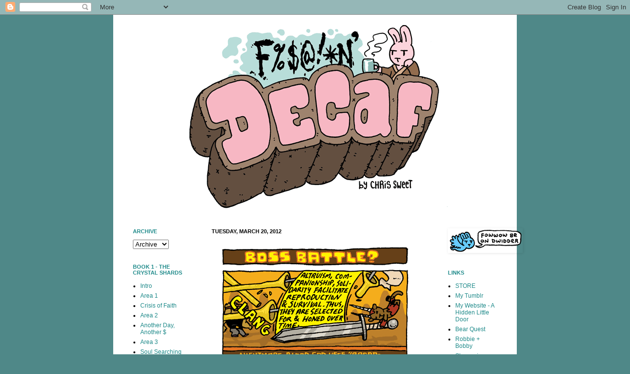

--- FILE ---
content_type: text/html; charset=UTF-8
request_url: http://effingdecaf.blogspot.com/2012/03/blog-post_20.html
body_size: 11868
content:
<!DOCTYPE html>
<html class='v2' dir='ltr' lang='en'>
<head>
<link href='https://www.blogger.com/static/v1/widgets/335934321-css_bundle_v2.css' rel='stylesheet' type='text/css'/>
<meta content='width=1100' name='viewport'/>
<meta content='text/html; charset=UTF-8' http-equiv='Content-Type'/>
<meta content='blogger' name='generator'/>
<link href='http://effingdecaf.blogspot.com/favicon.ico' rel='icon' type='image/x-icon'/>
<link href='http://effingdecaf.blogspot.com/2012/03/blog-post_20.html' rel='canonical'/>
<link rel="alternate" type="application/atom+xml" title="Effing Decaf - Atom" href="http://effingdecaf.blogspot.com/feeds/posts/default" />
<link rel="alternate" type="application/rss+xml" title="Effing Decaf - RSS" href="http://effingdecaf.blogspot.com/feeds/posts/default?alt=rss" />
<link rel="service.post" type="application/atom+xml" title="Effing Decaf - Atom" href="https://www.blogger.com/feeds/2370111257345209982/posts/default" />

<link rel="alternate" type="application/atom+xml" title="Effing Decaf - Atom" href="http://effingdecaf.blogspot.com/feeds/4373457901274856607/comments/default" />
<!--Can't find substitution for tag [blog.ieCssRetrofitLinks]-->
<link href='https://blogger.googleusercontent.com/img/b/R29vZ2xl/AVvXsEhJS7ONgbTBkauSutt3MsasuDjhBGdT3PZfjqyLW77cII3N0LCCDIRKKZOUbMDkaM7P4RBPquN_q4UbLlRMQdc_3M5pev8xdCxQa5I468naDhyJdkYHH_mFbFnOq3qT7sjlOfPkpIUqPmw/s1600/DC057.png' rel='image_src'/>
<meta content='http://effingdecaf.blogspot.com/2012/03/blog-post_20.html' property='og:url'/>
<meta content='Effing Decaf' property='og:title'/>
<meta content='           ' property='og:description'/>
<meta content='https://blogger.googleusercontent.com/img/b/R29vZ2xl/AVvXsEhJS7ONgbTBkauSutt3MsasuDjhBGdT3PZfjqyLW77cII3N0LCCDIRKKZOUbMDkaM7P4RBPquN_q4UbLlRMQdc_3M5pev8xdCxQa5I468naDhyJdkYHH_mFbFnOq3qT7sjlOfPkpIUqPmw/w1200-h630-p-k-no-nu/DC057.png' property='og:image'/>
<title>Effing Decaf</title>
<style id='page-skin-1' type='text/css'><!--
/*
-----------------------------------------------
Blogger Template Style
Name:     Simple
Designer: Josh Peterson
URL:      www.noaesthetic.com
----------------------------------------------- */
/* Variable definitions
====================
<Variable name="keycolor" description="Main Color" type="color" default="#66bbdd"/>
<Group description="Page Text" selector="body">
<Variable name="body.font" description="Font" type="font"
default="normal normal 12px Arial, Tahoma, Helvetica, FreeSans, sans-serif"/>
<Variable name="body.text.color" description="Text Color" type="color" default="#222222"/>
</Group>
<Group description="Backgrounds" selector=".body-fauxcolumns-outer">
<Variable name="body.background.color" description="Outer Background" type="color" default="#66bbdd"/>
<Variable name="content.background.color" description="Main Background" type="color" default="#ffffff"/>
<Variable name="header.background.color" description="Header Background" type="color" default="transparent"/>
</Group>
<Group description="Links" selector=".main-outer">
<Variable name="link.color" description="Link Color" type="color" default="#2288bb"/>
<Variable name="link.visited.color" description="Visited Color" type="color" default="#888888"/>
<Variable name="link.hover.color" description="Hover Color" type="color" default="#33aaff"/>
</Group>
<Group description="Blog Title" selector=".header h1">
<Variable name="header.font" description="Font" type="font"
default="normal normal 60px Arial, Tahoma, Helvetica, FreeSans, sans-serif"/>
<Variable name="header.text.color" description="Title Color" type="color" default="#3399bb" />
</Group>
<Group description="Blog Description" selector=".header .description">
<Variable name="description.text.color" description="Description Color" type="color"
default="#777777" />
</Group>
<Group description="Tabs Text" selector=".tabs-inner .widget li a">
<Variable name="tabs.font" description="Font" type="font"
default="normal normal 14px Arial, Tahoma, Helvetica, FreeSans, sans-serif"/>
<Variable name="tabs.text.color" description="Text Color" type="color" default="#999999"/>
<Variable name="tabs.selected.text.color" description="Selected Color" type="color" default="#000000"/>
</Group>
<Group description="Tabs Background" selector=".tabs-outer .PageList">
<Variable name="tabs.background.color" description="Background Color" type="color" default="#f5f5f5"/>
<Variable name="tabs.selected.background.color" description="Selected Color" type="color" default="#eeeeee"/>
</Group>
<Group description="Post Title" selector="h3.post-title, .comments h4">
<Variable name="post.title.font" description="Font" type="font"
default="normal normal 22px Arial, Tahoma, Helvetica, FreeSans, sans-serif"/>
</Group>
<Group description="Date Header" selector=".date-header">
<Variable name="date.header.color" description="Text Color" type="color"
default="#000000"/>
<Variable name="date.header.background.color" description="Background Color" type="color"
default="transparent"/>
</Group>
<Group description="Post Footer" selector=".post-footer">
<Variable name="post.footer.text.color" description="Text Color" type="color" default="#666666"/>
<Variable name="post.footer.background.color" description="Background Color" type="color"
default="#f9f9f9"/>
<Variable name="post.footer.border.color" description="Shadow Color" type="color" default="#ffffff"/>
</Group>
<Group description="Gadgets" selector="h2">
<Variable name="widget.title.font" description="Title Font" type="font"
default="normal bold 11px Arial, Tahoma, Helvetica, FreeSans, sans-serif"/>
<Variable name="widget.title.text.color" description="Title Color" type="color" default="#000000"/>
<Variable name="widget.alternate.text.color" description="Alternate Color" type="color" default="#999999"/>
</Group>
<Group description="Images" selector=".main-inner">
<Variable name="image.background.color" description="Background Color" type="color" default="#ffffff"/>
<Variable name="image.border.color" description="Border Color" type="color" default="#eeeeee"/>
<Variable name="image.text.color" description="Caption Text Color" type="color" default="#000000"/>
</Group>
<Group description="Accents" selector=".content-inner">
<Variable name="body.rule.color" description="Separator Line Color" type="color" default="#eeeeee"/>
<Variable name="tabs.border.color" description="Tabs Border Color" type="color" default="transparent"/>
</Group>
<Variable name="body.background" description="Body Background" type="background"
color="#4f8888" default="$(color) none repeat scroll top left"/>
<Variable name="body.background.override" description="Body Background Override" type="string" default=""/>
<Variable name="body.background.gradient.cap" description="Body Gradient Cap" type="url"
default="url(http://www.blogblog.com/1kt/simple/gradients_light.png)"/>
<Variable name="body.background.gradient.tile" description="Body Gradient Tile" type="url"
default="url(http://www.blogblog.com/1kt/simple/body_gradient_tile_light.png)"/>
<Variable name="content.background.color.selector" description="Content Background Color Selector" type="string" default=".content-inner"/>
<Variable name="content.padding" description="Content Padding" type="length" default="10px"/>
<Variable name="content.padding.horizontal" description="Content Horizontal Padding" type="length" default="10px"/>
<Variable name="content.shadow.spread" description="Content Shadow Spread" type="length" default="0px"/>
<Variable name="content.shadow.spread.webkit" description="Content Shadow Spread (WebKit)" type="length" default="0px"/>
<Variable name="content.shadow.spread.ie" description="Content Shadow Spread (IE)" type="length" default="0px"/>
<Variable name="main.border.width" description="Main Border Width" type="length" default="0"/>
<Variable name="header.background.gradient" description="Header Gradient" type="url" default="none"/>
<Variable name="header.shadow.offset.left" description="Header Shadow Offset Left" type="length" default="-1px"/>
<Variable name="header.shadow.offset.top" description="Header Shadow Offset Top" type="length" default="-1px"/>
<Variable name="header.shadow.spread" description="Header Shadow Spread" type="length" default="1px"/>
<Variable name="header.padding" description="Header Padding" type="length" default="30px"/>
<Variable name="header.border.size" description="Header Border Size" type="length" default="1px"/>
<Variable name="header.bottom.border.size" description="Header Bottom Border Size" type="length" default="1px"/>
<Variable name="header.border.horizontalsize" description="Header Horizontal Border Size" type="length" default="0"/>
<Variable name="description.text.size" description="Description Text Size" type="string" default="140%"/>
<Variable name="tabs.margin.top" description="Tabs Margin Top" type="length" default="0" />
<Variable name="tabs.margin.side" description="Tabs Side Margin" type="length" default="30px" />
<Variable name="tabs.background.gradient" description="Tabs Background Gradient" type="url"
default="url(http://www.blogblog.com/1kt/simple/gradients_light.png)"/>
<Variable name="tabs.border.width" description="Tabs Border Width" type="length" default="1px"/>
<Variable name="tabs.bevel.border.width" description="Tabs Bevel Border Width" type="length" default="1px"/>
<Variable name="date.header.padding" description="Date Header Padding" type="string" default="inherit"/>
<Variable name="date.header.letterspacing" description="Date Header Letter Spacing" type="string" default="inherit"/>
<Variable name="date.header.margin" description="Date Header Margin" type="string" default="inherit"/>
<Variable name="post.margin.bottom" description="Post Bottom Margin" type="length" default="25px"/>
<Variable name="image.border.small.size" description="Image Border Small Size" type="length" default="2px"/>
<Variable name="image.border.large.size" description="Image Border Large Size" type="length" default="5px"/>
<Variable name="page.width.selector" description="Page Width Selector" type="string" default=".region-inner"/>
<Variable name="page.width" description="Page Width" type="string" default="auto"/>
<Variable name="main.section.margin" description="Main Section Margin" type="length" default="15px"/>
<Variable name="main.padding" description="Main Padding" type="length" default="15px"/>
<Variable name="main.padding.top" description="Main Padding Top" type="length" default="30px"/>
<Variable name="main.padding.bottom" description="Main Padding Bottom" type="length" default="30px"/>
<Variable name="paging.background"
color="#ffffff"
description="Background of blog paging area" type="background"
default="transparent none no-repeat scroll top center"/>
<Variable name="footer.bevel" description="Bevel border length of footer" type="length" default="0"/>
<Variable name="mobile.background.overlay" description="Mobile Background Overlay" type="string"
default="transparent none repeat scroll top left"/>
<Variable name="mobile.background.size" description="Mobile Background Size" type="string" default="auto"/>
<Variable name="mobile.button.color" description="Mobile Button Color" type="color" default="#ffffff" />
<Variable name="startSide" description="Side where text starts in blog language" type="automatic" default="left"/>
<Variable name="endSide" description="Side where text ends in blog language" type="automatic" default="right"/>
*/
/* Content
----------------------------------------------- */
body, .body-fauxcolumn-outer {
font: normal normal 12px Verdana, Geneva, sans-serif;
color: #000000;
background: #4f8888 none repeat scroll top left;
padding: 0 0px 0px 0px;
}
html body .region-inner {
min-width: 0;
max-width: 100%;
width: auto;
}
a:link {
text-decoration:none;
color: #1f8a8a;
}
a:visited {
text-decoration:none;
color: #4d8088;
}
a:hover {
text-decoration:underline;
color: #fc3fb0;
}
.body-fauxcolumn-outer .fauxcolumn-inner {
background: transparent none repeat scroll top left;
_background-image: none;
}
.body-fauxcolumn-outer .cap-top {
position: absolute;
z-index: 1;
height: 400px;
width: 100%;
background: #4f8888 none repeat scroll top left;
}
.body-fauxcolumn-outer .cap-top .cap-left {
width: 100%;
background: transparent none repeat-x scroll top left;
_background-image: none;
}
.content-outer {
-moz-box-shadow: 0 0 0px rgba(0, 0, 0, .15);
-webkit-box-shadow: 0 0 0px rgba(0, 0, 0, .15);
-goog-ms-box-shadow: 0 0 0px #333333;
box-shadow: 0 0 0px rgba(0, 0, 0, .15);
margin-bottom: 1px;
}
.content-inner {
padding: 10px 10px;
}
.content-inner {
background-color: #ffffff;
}
/* Header
----------------------------------------------- */
.header-outer {
background: transparent none repeat-x scroll 0 -400px;
_background-image: none;
}
.Header h1 {
font: normal normal 60px Arial, Tahoma, Helvetica, FreeSans, sans-serif;
color: #ffffff;
text-shadow: -1px -1px 1px rgba(0, 0, 0, .2);
}
.Header h1 a {
color: #ffffff;
}
.Header .description {
font-size: 140%;
color: #aaaaaa;
}
.header-inner .Header .titlewrapper {
padding: 22px 30px;
}
.header-inner .Header .descriptionwrapper {
padding: 0 30px;
}
/* Tabs
----------------------------------------------- */
.tabs-inner .section:first-child {
border-top: 1px solid transparent;
}
.tabs-inner .section:first-child ul {
margin-top: -1px;
border-top: 1px solid transparent;
border-left: 0 solid transparent;
border-right: 0 solid transparent;
}
.tabs-inner .widget ul {
background: #222222 none repeat-x scroll 0 -800px;
_background-image: none;
border-bottom: 1px solid transparent;
margin-top: 0;
margin-left: -30px;
margin-right: -30px;
}
.tabs-inner .widget li a {
display: inline-block;
padding: .6em 1em;
font: normal normal 14px Verdana, Geneva, sans-serif;
color: #000000;
border-left: 1px solid #ffffff;
border-right: 0 solid transparent;
}
.tabs-inner .widget li:first-child a {
border-left: none;
}
.tabs-inner .widget li.selected a, .tabs-inner .widget li a:hover {
color: #61ccdd;
background-color: #000000;
text-decoration: none;
}
/* Columns
----------------------------------------------- */
.main-outer {
border-top: 0 solid transparent;
}
.fauxcolumn-left-outer .fauxcolumn-inner {
border-right: 1px solid transparent;
}
.fauxcolumn-right-outer .fauxcolumn-inner {
border-left: 1px solid transparent;
}
/* Headings
----------------------------------------------- */
h2 {
margin: 0 0 1em 0;
font: normal bold 11px Verdana, Geneva, sans-serif;
color: #1f8a8a;
text-transform: uppercase;
}
/* Widgets
----------------------------------------------- */
.widget .zippy {
color: #999999;
text-shadow: 2px 2px 1px rgba(0, 0, 0, .1);
}
.widget .popular-posts ul {
list-style: none;
}
/* Posts
----------------------------------------------- */
.date-header span {
background-color: transparent;
color: #000000;
padding: inherit;
letter-spacing: inherit;
margin: inherit;
}
.main-inner {
padding-top: 30px;
padding-bottom: 30px;
}
.main-inner .column-center-inner {
padding: 0 15px;
}
.main-inner .column-center-inner .section {
margin: 0 15px;
}
.post {
margin: 0 0 25px 0;
}
h3.post-title, .comments h4 {
font: normal normal 22px Verdana, Geneva, sans-serif;
margin: .75em 0 0;
}
.post-body {
font-size: 110%;
line-height: 1.4;
position: relative;
}
.post-body img, .post-body .tr-caption-container, .Profile img, .Image img,
.BlogList .item-thumbnail img {
padding: 0;
background: transparent;
border: 1px solid transparent;
-moz-box-shadow: 1px 1px 5px rgba(0, 0, 0, .1);
-webkit-box-shadow: 1px 1px 5px rgba(0, 0, 0, .1);
box-shadow: 1px 1px 5px rgba(0, 0, 0, .1);
}
.post-body img, .post-body .tr-caption-container {
padding: 1px;
}
.post-body .tr-caption-container {
color: #000000;
}
.post-body .tr-caption-container img {
padding: 0;
background: transparent;
border: none;
-moz-box-shadow: 0 0 0 rgba(0, 0, 0, .1);
-webkit-box-shadow: 0 0 0 rgba(0, 0, 0, .1);
box-shadow: 0 0 0 rgba(0, 0, 0, .1);
}
.post-header {
margin: 0 0 1.5em;
line-height: 1.6;
font-size: 90%;
}
.post-footer {
margin: 20px -2px 0;
padding: 5px 10px;
color: #000000;
background-color: transparent;
border-bottom: 1px solid transparent;
line-height: 1.6;
font-size: 90%;
}
#comments .comment-author {
padding-top: 1.5em;
border-top: 1px solid transparent;
background-position: 0 1.5em;
}
#comments .comment-author:first-child {
padding-top: 0;
border-top: none;
}
.avatar-image-container {
margin: .2em 0 0;
}
#comments .avatar-image-container img {
border: 1px solid transparent;
}
/* Accents
---------------------------------------------- */
.section-columns td.columns-cell {
border-left: 1px solid transparent;
}
.blog-pager {
background: transparent none no-repeat scroll top center;
}
.blog-pager-older-link, .home-link,
.blog-pager-newer-link {
background-color: #ffffff;
padding: 5px;
}
.footer-outer {
border-top: 0 dashed #bbbbbb;
}
/* Mobile
----------------------------------------------- */
body.mobile  {
background-size: auto;
}
.mobile .body-fauxcolumn-outer {
background: transparent none repeat scroll top left;
}
.mobile .body-fauxcolumn-outer .cap-top {
background-size: 100% auto;
}
.mobile .content-outer {
-webkit-box-shadow: 0 0 3px rgba(0, 0, 0, .15);
box-shadow: 0 0 3px rgba(0, 0, 0, .15);
padding: 0 0px;
}
body.mobile .AdSense {
margin: 0 -0px;
}
.mobile .tabs-inner .widget ul {
margin-left: 0;
margin-right: 0;
}
.mobile .post {
margin: 0;
}
.mobile .main-inner .column-center-inner .section {
margin: 0;
}
.mobile .date-header span {
padding: 0.1em 10px;
margin: 0 -10px;
}
.mobile h3.post-title {
margin: 0;
}
.mobile .blog-pager {
background: transparent none no-repeat scroll top center;
}
.mobile .footer-outer {
border-top: none;
}
.mobile .main-inner, .mobile .footer-inner {
background-color: #ffffff;
}
.mobile-index-contents {
color: #000000;
}
.mobile-link-button {
background-color: #1f8a8a;
}
.mobile-link-button a:link, .mobile-link-button a:visited {
color: #1f8a8a;
}
.mobile .tabs-inner .section:first-child {
border-top: none;
}
.mobile .tabs-inner .PageList .widget-content {
background-color: #000000;
color: #61ccdd;
border-top: 1px solid transparent;
border-bottom: 1px solid transparent;
}
.mobile .tabs-inner .PageList .widget-content .pagelist-arrow {
border-left: 1px solid transparent;
}
.post-body img {
padding: 0px;
background: transparent;
border: 0px solid transparent;
-moz-box-shadow: none;
-webkit-box-shadow:  none;
box-shadow:  none;
-moz-border-radius:  none;
-webkit-border-radius:  none;
border-radius:  none;
}.post-body img {
padding: 0px;
background: transparent;
border: 0px solid transparent;
-moz-box-shadow: none;
-webkit-box-shadow:  none;
box-shadow:  none;
-moz-border-radius:  none;
-webkit-border-radius:  none;
border-radius:  none;
}.post-body img {
padding: 0px;
background: transparent;
border: 0px solid transparent;
-moz-box-shadow: none;
-webkit-box-shadow:  none;
box-shadow:  none;
-moz-border-radius:  none;
-webkit-border-radius:  none;
border-radius:  none;
}.post-body img {
padding: 0px;
background: transparent;
border: 0px solid transparent;
-moz-box-shadow: none;
-webkit-box-shadow:  none;
box-shadow:  none;
-moz-border-radius:  none;
-webkit-border-radius:  none;
border-radius:  none;
}.post-body img {
padding: 0px;
background: transparent;
border: 0px solid transparent;
-moz-box-shadow: none;
-webkit-box-shadow:  none;
box-shadow:  none;
-moz-border-radius:  none;
-webkit-border-radius:  none;
border-radius:  none;
}.post-body img {
padding: 0px;
background: transparent;
border: 0px solid transparent;
-moz-box-shadow: none;
-webkit-box-shadow:  none;
box-shadow:  none;
-moz-border-radius:  none;
-webkit-border-radius:  none;
border-radius:  none;
}
.post-body img {
padding: 0px;
background: transparent;
border: 0px solid transparent;
-moz-box-shadow: none;
-webkit-box-shadow:  none;
box-shadow:  none;
-moz-border-radius:  none;
-webkit-border-radius:  none;
border-radius:  none;
}
--></style>
<style id='template-skin-1' type='text/css'><!--
body {
min-width: 820px;
}
.content-outer, .content-fauxcolumn-outer, .region-inner {
min-width: 820px;
max-width: 820px;
_width: 820px;
}
.main-inner .columns {
padding-left: 160px;
padding-right: 160px;
}
.main-inner .fauxcolumn-center-outer {
left: 160px;
right: 160px;
/* IE6 does not respect left and right together */
_width: expression(this.parentNode.offsetWidth -
parseInt("160px") -
parseInt("160px") + 'px');
}
.main-inner .fauxcolumn-left-outer {
width: 160px;
}
.main-inner .fauxcolumn-right-outer {
width: 160px;
}
.main-inner .column-left-outer {
width: 160px;
right: 100%;
margin-left: -160px;
}
.main-inner .column-right-outer {
width: 160px;
margin-right: -160px;
}
#layout {
min-width: 0;
}
#layout .content-outer {
min-width: 0;
width: 800px;
}
#layout .region-inner {
min-width: 0;
width: auto;
}
body#layout div.add_widget {
padding: 8px;
}
body#layout div.add_widget a {
margin-left: 32px;
}
--></style>
<link href='https://www.blogger.com/dyn-css/authorization.css?targetBlogID=2370111257345209982&amp;zx=0543df93-b799-4d1b-bbe5-d7fc6ad64852' media='none' onload='if(media!=&#39;all&#39;)media=&#39;all&#39;' rel='stylesheet'/><noscript><link href='https://www.blogger.com/dyn-css/authorization.css?targetBlogID=2370111257345209982&amp;zx=0543df93-b799-4d1b-bbe5-d7fc6ad64852' rel='stylesheet'/></noscript>
<meta name='google-adsense-platform-account' content='ca-host-pub-1556223355139109'/>
<meta name='google-adsense-platform-domain' content='blogspot.com'/>

</head>
<body class='loading'>
<div class='navbar section' id='navbar' name='Navbar'><div class='widget Navbar' data-version='1' id='Navbar1'><script type="text/javascript">
    function setAttributeOnload(object, attribute, val) {
      if(window.addEventListener) {
        window.addEventListener('load',
          function(){ object[attribute] = val; }, false);
      } else {
        window.attachEvent('onload', function(){ object[attribute] = val; });
      }
    }
  </script>
<div id="navbar-iframe-container"></div>
<script type="text/javascript" src="https://apis.google.com/js/platform.js"></script>
<script type="text/javascript">
      gapi.load("gapi.iframes:gapi.iframes.style.bubble", function() {
        if (gapi.iframes && gapi.iframes.getContext) {
          gapi.iframes.getContext().openChild({
              url: 'https://www.blogger.com/navbar/2370111257345209982?po\x3d4373457901274856607\x26origin\x3dhttp://effingdecaf.blogspot.com',
              where: document.getElementById("navbar-iframe-container"),
              id: "navbar-iframe"
          });
        }
      });
    </script><script type="text/javascript">
(function() {
var script = document.createElement('script');
script.type = 'text/javascript';
script.src = '//pagead2.googlesyndication.com/pagead/js/google_top_exp.js';
var head = document.getElementsByTagName('head')[0];
if (head) {
head.appendChild(script);
}})();
</script>
</div></div>
<div class='body-fauxcolumns'>
<div class='fauxcolumn-outer body-fauxcolumn-outer'>
<div class='cap-top'>
<div class='cap-left'></div>
<div class='cap-right'></div>
</div>
<div class='fauxborder-left'>
<div class='fauxborder-right'></div>
<div class='fauxcolumn-inner'>
</div>
</div>
<div class='cap-bottom'>
<div class='cap-left'></div>
<div class='cap-right'></div>
</div>
</div>
</div>
<div class='content'>
<div class='content-fauxcolumns'>
<div class='fauxcolumn-outer content-fauxcolumn-outer'>
<div class='cap-top'>
<div class='cap-left'></div>
<div class='cap-right'></div>
</div>
<div class='fauxborder-left'>
<div class='fauxborder-right'></div>
<div class='fauxcolumn-inner'>
</div>
</div>
<div class='cap-bottom'>
<div class='cap-left'></div>
<div class='cap-right'></div>
</div>
</div>
</div>
<div class='content-outer'>
<div class='content-cap-top cap-top'>
<div class='cap-left'></div>
<div class='cap-right'></div>
</div>
<div class='fauxborder-left content-fauxborder-left'>
<div class='fauxborder-right content-fauxborder-right'></div>
<div class='content-inner'>
<header>
<div class='header-outer'>
<div class='header-cap-top cap-top'>
<div class='cap-left'></div>
<div class='cap-right'></div>
</div>
<div class='fauxborder-left header-fauxborder-left'>
<div class='fauxborder-right header-fauxborder-right'></div>
<div class='region-inner header-inner'>
<div class='header section' id='header' name='Header'><div class='widget Header' data-version='1' id='Header1'>
<div id='header-inner'>
<a href='http://effingdecaf.blogspot.com/' style='display: block'>
<img alt='Effing Decaf' height='393px; ' id='Header1_headerimg' src='https://blogger.googleusercontent.com/img/b/R29vZ2xl/AVvXsEiaoAfZSS5atCNtGY1hSRoj3vmBVxGdm3xuvboYySdrQwmvn1j40yucsFhu8H3D5IClhNnJKY-2xFEYLSU7AHkXMfaceR7nrLtCPOxXTDT3gQfxuv1nV6DDeYhBYaOodTr9_b_-9_PCllA/s1600/Logo.png' style='display: block' width='800px; '/>
</a>
</div>
</div></div>
</div>
</div>
<div class='header-cap-bottom cap-bottom'>
<div class='cap-left'></div>
<div class='cap-right'></div>
</div>
</div>
</header>
<div class='tabs-outer'>
<div class='tabs-cap-top cap-top'>
<div class='cap-left'></div>
<div class='cap-right'></div>
</div>
<div class='fauxborder-left tabs-fauxborder-left'>
<div class='fauxborder-right tabs-fauxborder-right'></div>
<div class='region-inner tabs-inner'>
<div class='tabs no-items section' id='crosscol' name='Cross-Column'></div>
<div class='tabs no-items section' id='crosscol-overflow' name='Cross-Column 2'></div>
</div>
</div>
<div class='tabs-cap-bottom cap-bottom'>
<div class='cap-left'></div>
<div class='cap-right'></div>
</div>
</div>
<div class='main-outer'>
<div class='main-cap-top cap-top'>
<div class='cap-left'></div>
<div class='cap-right'></div>
</div>
<div class='fauxborder-left main-fauxborder-left'>
<div class='fauxborder-right main-fauxborder-right'></div>
<div class='region-inner main-inner'>
<div class='columns fauxcolumns'>
<div class='fauxcolumn-outer fauxcolumn-center-outer'>
<div class='cap-top'>
<div class='cap-left'></div>
<div class='cap-right'></div>
</div>
<div class='fauxborder-left'>
<div class='fauxborder-right'></div>
<div class='fauxcolumn-inner'>
</div>
</div>
<div class='cap-bottom'>
<div class='cap-left'></div>
<div class='cap-right'></div>
</div>
</div>
<div class='fauxcolumn-outer fauxcolumn-left-outer'>
<div class='cap-top'>
<div class='cap-left'></div>
<div class='cap-right'></div>
</div>
<div class='fauxborder-left'>
<div class='fauxborder-right'></div>
<div class='fauxcolumn-inner'>
</div>
</div>
<div class='cap-bottom'>
<div class='cap-left'></div>
<div class='cap-right'></div>
</div>
</div>
<div class='fauxcolumn-outer fauxcolumn-right-outer'>
<div class='cap-top'>
<div class='cap-left'></div>
<div class='cap-right'></div>
</div>
<div class='fauxborder-left'>
<div class='fauxborder-right'></div>
<div class='fauxcolumn-inner'>
</div>
</div>
<div class='cap-bottom'>
<div class='cap-left'></div>
<div class='cap-right'></div>
</div>
</div>
<!-- corrects IE6 width calculation -->
<div class='columns-inner'>
<div class='column-center-outer'>
<div class='column-center-inner'>
<div class='main section' id='main' name='Main'><div class='widget Blog' data-version='1' id='Blog1'>
<div class='blog-posts hfeed'>

          <div class="date-outer">
        
<h2 class='date-header'><span>Tuesday, March 20, 2012</span></h2>

          <div class="date-posts">
        
<div class='post-outer'>
<div class='post hentry'>
<a name='4373457901274856607'></a>
<div class='post-header'>
<div class='post-header-line-1'></div>
</div>
<div class='post-body entry-content' id='post-body-4373457901274856607'>
<div class="separator" style="clear: both; text-align: center;">
<a href="https://blogger.googleusercontent.com/img/b/R29vZ2xl/AVvXsEhJS7ONgbTBkauSutt3MsasuDjhBGdT3PZfjqyLW77cII3N0LCCDIRKKZOUbMDkaM7P4RBPquN_q4UbLlRMQdc_3M5pev8xdCxQa5I468naDhyJdkYHH_mFbFnOq3qT7sjlOfPkpIUqPmw/s1600/DC057.png" imageanchor="1"><img border="0" src="https://blogger.googleusercontent.com/img/b/R29vZ2xl/AVvXsEhJS7ONgbTBkauSutt3MsasuDjhBGdT3PZfjqyLW77cII3N0LCCDIRKKZOUbMDkaM7P4RBPquN_q4UbLlRMQdc_3M5pev8xdCxQa5I468naDhyJdkYHH_mFbFnOq3qT7sjlOfPkpIUqPmw/s1600/DC057.png" /></a></div>
<br />
<table align="center">
<tbody>
<tr>
<td><a href="http://effingdecaf.blogspot.com/2011/09/blog-post.html"><img src="http://www.ahiddenlittledoor.com/tabs/First.png" title="First" /></a></td>
<td><a href="http://effingdecaf.blogspot.com/2012/03/blog-post_17.html"><img src="http://www.ahiddenlittledoor.com/tabs/Previous.png" title="Previous" /></a></td>
<td><a href="http://effingdecaf.blogspot.com/2012/03/blog-post_24.html"><img src="http://www.ahiddenlittledoor.com/tabs/Next.png" title="Next" /></a></td>
<td><a href="http://effingdecaf.blogspot.com/"><img src="http://www.ahiddenlittledoor.com/tabs/Current.png" title="Current" /></a></td>
</tr>
</tbody></table>
<div style='clear: both;'></div>
</div>
<div class='post-footer'>
<div class='post-footer-line post-footer-line-1'><span class='post-author vcard'>
Posted by
<span class='fn'>ChrisDecaf</span>
</span>
<span class='post-timestamp'>
at
<a class='timestamp-link' href='http://effingdecaf.blogspot.com/2012/03/blog-post_20.html' rel='bookmark' title='permanent link'><abbr class='published' title='2012-03-20T18:06:00-07:00'>6:06&#8239;PM</abbr></a>
</span>
<span class='post-comment-link'>
</span>
<span class='post-icons'>
<span class='item-control blog-admin pid-536100403'>
<a href='https://www.blogger.com/post-edit.g?blogID=2370111257345209982&postID=4373457901274856607&from=pencil' title='Edit Post'>
<img alt='' class='icon-action' height='18' src='https://resources.blogblog.com/img/icon18_edit_allbkg.gif' width='18'/>
</a>
</span>
</span>
<div class='post-share-buttons goog-inline-block'>
<a class='goog-inline-block share-button sb-email' href='https://www.blogger.com/share-post.g?blogID=2370111257345209982&postID=4373457901274856607&target=email' target='_blank' title='Email This'><span class='share-button-link-text'>Email This</span></a><a class='goog-inline-block share-button sb-blog' href='https://www.blogger.com/share-post.g?blogID=2370111257345209982&postID=4373457901274856607&target=blog' onclick='window.open(this.href, "_blank", "height=270,width=475"); return false;' target='_blank' title='BlogThis!'><span class='share-button-link-text'>BlogThis!</span></a><a class='goog-inline-block share-button sb-twitter' href='https://www.blogger.com/share-post.g?blogID=2370111257345209982&postID=4373457901274856607&target=twitter' target='_blank' title='Share to X'><span class='share-button-link-text'>Share to X</span></a><a class='goog-inline-block share-button sb-facebook' href='https://www.blogger.com/share-post.g?blogID=2370111257345209982&postID=4373457901274856607&target=facebook' onclick='window.open(this.href, "_blank", "height=430,width=640"); return false;' target='_blank' title='Share to Facebook'><span class='share-button-link-text'>Share to Facebook</span></a><a class='goog-inline-block share-button sb-pinterest' href='https://www.blogger.com/share-post.g?blogID=2370111257345209982&postID=4373457901274856607&target=pinterest' target='_blank' title='Share to Pinterest'><span class='share-button-link-text'>Share to Pinterest</span></a>
</div>
<span class='post-backlinks post-comment-link'>
</span>
</div>
<div class='post-footer-line post-footer-line-2'><span class='post-labels'>
</span>
</div>
<div class='post-footer-line post-footer-line-3'></div>
</div>
</div>
<div class='comments' id='comments'>
<a name='comments'></a>
<h4>No comments:</h4>
<div id='Blog1_comments-block-wrapper'>
<dl class='avatar-comment-indent' id='comments-block'>
</dl>
</div>
<p class='comment-footer'>
<div class='comment-form'>
<a name='comment-form'></a>
<h4 id='comment-post-message'>Post a Comment</h4>
<p>
</p>
<a href='https://www.blogger.com/comment/frame/2370111257345209982?po=4373457901274856607&hl=en&saa=85391&origin=http://effingdecaf.blogspot.com' id='comment-editor-src'></a>
<iframe allowtransparency='true' class='blogger-iframe-colorize blogger-comment-from-post' frameborder='0' height='410px' id='comment-editor' name='comment-editor' src='' width='100%'></iframe>
<script src='https://www.blogger.com/static/v1/jsbin/2830521187-comment_from_post_iframe.js' type='text/javascript'></script>
<script type='text/javascript'>
      BLOG_CMT_createIframe('https://www.blogger.com/rpc_relay.html');
    </script>
</div>
</p>
</div>
</div>

        </div></div>
      
</div>
<div class='blog-pager' id='blog-pager'>
<span id='blog-pager-newer-link'>
<a class='blog-pager-newer-link' href='http://effingdecaf.blogspot.com/2012/03/blog-post_24.html' id='Blog1_blog-pager-newer-link' title='Newer Post'>Newer Post</a>
</span>
<span id='blog-pager-older-link'>
<a class='blog-pager-older-link' href='http://effingdecaf.blogspot.com/2012/03/blog-post_17.html' id='Blog1_blog-pager-older-link' title='Older Post'>Older Post</a>
</span>
<a class='home-link' href='http://effingdecaf.blogspot.com/'>Home</a>
</div>
<div class='clear'></div>
<div class='post-feeds'>
<div class='feed-links'>
Subscribe to:
<a class='feed-link' href='http://effingdecaf.blogspot.com/feeds/4373457901274856607/comments/default' target='_blank' type='application/atom+xml'>Post Comments (Atom)</a>
</div>
</div>
</div></div>
</div>
</div>
<div class='column-left-outer'>
<div class='column-left-inner'>
<aside>
<div class='sidebar section' id='sidebar-left-1'><div class='widget BlogArchive' data-version='1' id='BlogArchive1'>
<h2>Archive</h2>
<div class='widget-content'>
<div id='ArchiveList'>
<div id='BlogArchive1_ArchiveList'>
<select id='BlogArchive1_ArchiveMenu'>
<option value=''>Archive</option>
<option value='http://effingdecaf.blogspot.com/2014_01_24_archive.html'>01/24 (1)</option>
<option value='http://effingdecaf.blogspot.com/2013_11_21_archive.html'>11/21 (1)</option>
<option value='http://effingdecaf.blogspot.com/2013_11_19_archive.html'>11/19 (1)</option>
<option value='http://effingdecaf.blogspot.com/2013_11_14_archive.html'>11/14 (1)</option>
<option value='http://effingdecaf.blogspot.com/2013_11_12_archive.html'>11/12 (1)</option>
<option value='http://effingdecaf.blogspot.com/2013_11_07_archive.html'>11/07 (1)</option>
<option value='http://effingdecaf.blogspot.com/2013_11_05_archive.html'>11/05 (1)</option>
<option value='http://effingdecaf.blogspot.com/2013_10_31_archive.html'>10/31 (1)</option>
<option value='http://effingdecaf.blogspot.com/2013_10_29_archive.html'>10/29 (1)</option>
<option value='http://effingdecaf.blogspot.com/2013_10_24_archive.html'>10/24 (1)</option>
<option value='http://effingdecaf.blogspot.com/2013_10_22_archive.html'>10/22 (1)</option>
<option value='http://effingdecaf.blogspot.com/2013_10_17_archive.html'>10/17 (1)</option>
<option value='http://effingdecaf.blogspot.com/2013_10_15_archive.html'>10/15 (1)</option>
<option value='http://effingdecaf.blogspot.com/2013_10_10_archive.html'>10/10 (1)</option>
<option value='http://effingdecaf.blogspot.com/2013_10_08_archive.html'>10/08 (1)</option>
<option value='http://effingdecaf.blogspot.com/2013_10_03_archive.html'>10/03 (1)</option>
<option value='http://effingdecaf.blogspot.com/2013_10_01_archive.html'>10/01 (1)</option>
<option value='http://effingdecaf.blogspot.com/2013_09_26_archive.html'>09/26 (1)</option>
<option value='http://effingdecaf.blogspot.com/2013_09_24_archive.html'>09/24 (1)</option>
<option value='http://effingdecaf.blogspot.com/2013_09_19_archive.html'>09/19 (1)</option>
<option value='http://effingdecaf.blogspot.com/2013_09_17_archive.html'>09/17 (1)</option>
<option value='http://effingdecaf.blogspot.com/2013_09_12_archive.html'>09/12 (1)</option>
<option value='http://effingdecaf.blogspot.com/2013_09_10_archive.html'>09/10 (1)</option>
<option value='http://effingdecaf.blogspot.com/2013_09_05_archive.html'>09/05 (1)</option>
<option value='http://effingdecaf.blogspot.com/2013_09_03_archive.html'>09/03 (1)</option>
<option value='http://effingdecaf.blogspot.com/2013_08_29_archive.html'>08/29 (1)</option>
<option value='http://effingdecaf.blogspot.com/2013_08_27_archive.html'>08/27 (1)</option>
<option value='http://effingdecaf.blogspot.com/2013_08_22_archive.html'>08/22 (1)</option>
<option value='http://effingdecaf.blogspot.com/2013_08_20_archive.html'>08/20 (1)</option>
<option value='http://effingdecaf.blogspot.com/2013_08_15_archive.html'>08/15 (1)</option>
<option value='http://effingdecaf.blogspot.com/2013_08_13_archive.html'>08/13 (1)</option>
<option value='http://effingdecaf.blogspot.com/2013_08_08_archive.html'>08/08 (1)</option>
<option value='http://effingdecaf.blogspot.com/2013_08_06_archive.html'>08/06 (1)</option>
<option value='http://effingdecaf.blogspot.com/2013_08_01_archive.html'>08/01 (1)</option>
<option value='http://effingdecaf.blogspot.com/2013_07_30_archive.html'>07/30 (1)</option>
<option value='http://effingdecaf.blogspot.com/2013_07_25_archive.html'>07/25 (1)</option>
<option value='http://effingdecaf.blogspot.com/2013_07_23_archive.html'>07/23 (1)</option>
<option value='http://effingdecaf.blogspot.com/2013_07_18_archive.html'>07/18 (1)</option>
<option value='http://effingdecaf.blogspot.com/2013_07_16_archive.html'>07/16 (1)</option>
<option value='http://effingdecaf.blogspot.com/2013_07_11_archive.html'>07/11 (1)</option>
<option value='http://effingdecaf.blogspot.com/2013_07_09_archive.html'>07/09 (1)</option>
<option value='http://effingdecaf.blogspot.com/2013_07_05_archive.html'>07/05 (1)</option>
<option value='http://effingdecaf.blogspot.com/2013_07_02_archive.html'>07/02 (1)</option>
<option value='http://effingdecaf.blogspot.com/2013_06_27_archive.html'>06/27 (1)</option>
<option value='http://effingdecaf.blogspot.com/2013_06_25_archive.html'>06/25 (1)</option>
<option value='http://effingdecaf.blogspot.com/2013_06_20_archive.html'>06/20 (1)</option>
<option value='http://effingdecaf.blogspot.com/2013_06_18_archive.html'>06/18 (1)</option>
<option value='http://effingdecaf.blogspot.com/2013_06_13_archive.html'>06/13 (1)</option>
<option value='http://effingdecaf.blogspot.com/2013_06_11_archive.html'>06/11 (1)</option>
<option value='http://effingdecaf.blogspot.com/2013_06_06_archive.html'>06/06 (1)</option>
<option value='http://effingdecaf.blogspot.com/2013_06_04_archive.html'>06/04 (1)</option>
<option value='http://effingdecaf.blogspot.com/2013_05_30_archive.html'>05/30 (1)</option>
<option value='http://effingdecaf.blogspot.com/2013_05_28_archive.html'>05/28 (1)</option>
<option value='http://effingdecaf.blogspot.com/2013_05_22_archive.html'>05/22 (1)</option>
<option value='http://effingdecaf.blogspot.com/2013_05_21_archive.html'>05/21 (1)</option>
<option value='http://effingdecaf.blogspot.com/2013_05_16_archive.html'>05/16 (1)</option>
<option value='http://effingdecaf.blogspot.com/2013_05_14_archive.html'>05/14 (1)</option>
<option value='http://effingdecaf.blogspot.com/2013_05_09_archive.html'>05/09 (1)</option>
<option value='http://effingdecaf.blogspot.com/2013_05_07_archive.html'>05/07 (1)</option>
<option value='http://effingdecaf.blogspot.com/2013_05_02_archive.html'>05/02 (1)</option>
<option value='http://effingdecaf.blogspot.com/2013_04_30_archive.html'>04/30 (1)</option>
<option value='http://effingdecaf.blogspot.com/2013_04_25_archive.html'>04/25 (1)</option>
<option value='http://effingdecaf.blogspot.com/2013_04_23_archive.html'>04/23 (1)</option>
<option value='http://effingdecaf.blogspot.com/2013_04_18_archive.html'>04/18 (1)</option>
<option value='http://effingdecaf.blogspot.com/2013_04_16_archive.html'>04/16 (1)</option>
<option value='http://effingdecaf.blogspot.com/2013_04_11_archive.html'>04/11 (1)</option>
<option value='http://effingdecaf.blogspot.com/2013_04_09_archive.html'>04/09 (1)</option>
<option value='http://effingdecaf.blogspot.com/2013_04_04_archive.html'>04/04 (1)</option>
<option value='http://effingdecaf.blogspot.com/2013_04_02_archive.html'>04/02 (1)</option>
<option value='http://effingdecaf.blogspot.com/2013_03_28_archive.html'>03/28 (1)</option>
<option value='http://effingdecaf.blogspot.com/2013_03_26_archive.html'>03/26 (1)</option>
<option value='http://effingdecaf.blogspot.com/2013_03_21_archive.html'>03/21 (1)</option>
<option value='http://effingdecaf.blogspot.com/2013_03_19_archive.html'>03/19 (1)</option>
<option value='http://effingdecaf.blogspot.com/2013_03_14_archive.html'>03/14 (1)</option>
<option value='http://effingdecaf.blogspot.com/2013_03_12_archive.html'>03/12 (1)</option>
<option value='http://effingdecaf.blogspot.com/2013_03_07_archive.html'>03/07 (1)</option>
<option value='http://effingdecaf.blogspot.com/2013_03_05_archive.html'>03/05 (1)</option>
<option value='http://effingdecaf.blogspot.com/2013_02_28_archive.html'>02/28 (1)</option>
<option value='http://effingdecaf.blogspot.com/2013_02_26_archive.html'>02/26 (1)</option>
<option value='http://effingdecaf.blogspot.com/2013_02_20_archive.html'>02/20 (1)</option>
<option value='http://effingdecaf.blogspot.com/2013_02_19_archive.html'>02/19 (1)</option>
<option value='http://effingdecaf.blogspot.com/2013_02_14_archive.html'>02/14 (1)</option>
<option value='http://effingdecaf.blogspot.com/2013_02_12_archive.html'>02/12 (1)</option>
<option value='http://effingdecaf.blogspot.com/2013_02_07_archive.html'>02/07 (1)</option>
<option value='http://effingdecaf.blogspot.com/2013_02_05_archive.html'>02/05 (1)</option>
<option value='http://effingdecaf.blogspot.com/2013_01_31_archive.html'>01/31 (1)</option>
<option value='http://effingdecaf.blogspot.com/2013_01_30_archive.html'>01/30 (1)</option>
<option value='http://effingdecaf.blogspot.com/2013_01_24_archive.html'>01/24 (1)</option>
<option value='http://effingdecaf.blogspot.com/2013_01_22_archive.html'>01/22 (1)</option>
<option value='http://effingdecaf.blogspot.com/2013_01_17_archive.html'>01/17 (1)</option>
<option value='http://effingdecaf.blogspot.com/2013_01_15_archive.html'>01/15 (1)</option>
<option value='http://effingdecaf.blogspot.com/2013_01_10_archive.html'>01/10 (1)</option>
<option value='http://effingdecaf.blogspot.com/2013_01_08_archive.html'>01/08 (1)</option>
<option value='http://effingdecaf.blogspot.com/2013_01_03_archive.html'>01/03 (1)</option>
<option value='http://effingdecaf.blogspot.com/2013_01_01_archive.html'>01/01 (1)</option>
<option value='http://effingdecaf.blogspot.com/2012_12_27_archive.html'>12/27 (1)</option>
<option value='http://effingdecaf.blogspot.com/2012_12_25_archive.html'>12/25 (1)</option>
<option value='http://effingdecaf.blogspot.com/2012_12_20_archive.html'>12/20 (1)</option>
<option value='http://effingdecaf.blogspot.com/2012_12_18_archive.html'>12/18 (1)</option>
<option value='http://effingdecaf.blogspot.com/2012_12_13_archive.html'>12/13 (1)</option>
<option value='http://effingdecaf.blogspot.com/2012_12_11_archive.html'>12/11 (1)</option>
<option value='http://effingdecaf.blogspot.com/2012_12_06_archive.html'>12/06 (1)</option>
<option value='http://effingdecaf.blogspot.com/2012_12_04_archive.html'>12/04 (1)</option>
<option value='http://effingdecaf.blogspot.com/2012_11_29_archive.html'>11/29 (1)</option>
<option value='http://effingdecaf.blogspot.com/2012_11_27_archive.html'>11/27 (1)</option>
<option value='http://effingdecaf.blogspot.com/2012_11_22_archive.html'>11/22 (1)</option>
<option value='http://effingdecaf.blogspot.com/2012_11_20_archive.html'>11/20 (1)</option>
<option value='http://effingdecaf.blogspot.com/2012_11_15_archive.html'>11/15 (1)</option>
<option value='http://effingdecaf.blogspot.com/2012_11_13_archive.html'>11/13 (1)</option>
<option value='http://effingdecaf.blogspot.com/2012_11_08_archive.html'>11/08 (1)</option>
<option value='http://effingdecaf.blogspot.com/2012_11_06_archive.html'>11/06 (1)</option>
<option value='http://effingdecaf.blogspot.com/2012_11_01_archive.html'>11/01 (1)</option>
<option value='http://effingdecaf.blogspot.com/2012_10_30_archive.html'>10/30 (1)</option>
<option value='http://effingdecaf.blogspot.com/2012_10_25_archive.html'>10/25 (1)</option>
<option value='http://effingdecaf.blogspot.com/2012_10_23_archive.html'>10/23 (1)</option>
<option value='http://effingdecaf.blogspot.com/2012_10_18_archive.html'>10/18 (1)</option>
<option value='http://effingdecaf.blogspot.com/2012_10_16_archive.html'>10/16 (1)</option>
<option value='http://effingdecaf.blogspot.com/2012_10_11_archive.html'>10/11 (1)</option>
<option value='http://effingdecaf.blogspot.com/2012_10_09_archive.html'>10/09 (1)</option>
<option value='http://effingdecaf.blogspot.com/2012_10_04_archive.html'>10/04 (1)</option>
<option value='http://effingdecaf.blogspot.com/2012_10_02_archive.html'>10/02 (1)</option>
<option value='http://effingdecaf.blogspot.com/2012_09_27_archive.html'>09/27 (1)</option>
<option value='http://effingdecaf.blogspot.com/2012_09_25_archive.html'>09/25 (1)</option>
<option value='http://effingdecaf.blogspot.com/2012_09_20_archive.html'>09/20 (1)</option>
<option value='http://effingdecaf.blogspot.com/2012_09_18_archive.html'>09/18 (1)</option>
<option value='http://effingdecaf.blogspot.com/2012_09_13_archive.html'>09/13 (1)</option>
<option value='http://effingdecaf.blogspot.com/2012_09_11_archive.html'>09/11 (1)</option>
<option value='http://effingdecaf.blogspot.com/2012_09_06_archive.html'>09/06 (1)</option>
<option value='http://effingdecaf.blogspot.com/2012_09_04_archive.html'>09/04 (1)</option>
<option value='http://effingdecaf.blogspot.com/2012_08_30_archive.html'>08/30 (1)</option>
<option value='http://effingdecaf.blogspot.com/2012_08_28_archive.html'>08/28 (1)</option>
<option value='http://effingdecaf.blogspot.com/2012_08_23_archive.html'>08/23 (1)</option>
<option value='http://effingdecaf.blogspot.com/2012_08_21_archive.html'>08/21 (1)</option>
<option value='http://effingdecaf.blogspot.com/2012_08_16_archive.html'>08/16 (1)</option>
<option value='http://effingdecaf.blogspot.com/2012_08_14_archive.html'>08/14 (1)</option>
<option value='http://effingdecaf.blogspot.com/2012_08_09_archive.html'>08/09 (1)</option>
<option value='http://effingdecaf.blogspot.com/2012_08_07_archive.html'>08/07 (1)</option>
<option value='http://effingdecaf.blogspot.com/2012_08_02_archive.html'>08/02 (1)</option>
<option value='http://effingdecaf.blogspot.com/2012_07_31_archive.html'>07/31 (1)</option>
<option value='http://effingdecaf.blogspot.com/2012_07_26_archive.html'>07/26 (1)</option>
<option value='http://effingdecaf.blogspot.com/2012_07_24_archive.html'>07/24 (1)</option>
<option value='http://effingdecaf.blogspot.com/2012_07_19_archive.html'>07/19 (1)</option>
<option value='http://effingdecaf.blogspot.com/2012_07_17_archive.html'>07/17 (1)</option>
<option value='http://effingdecaf.blogspot.com/2012_07_12_archive.html'>07/12 (1)</option>
<option value='http://effingdecaf.blogspot.com/2012_07_10_archive.html'>07/10 (1)</option>
<option value='http://effingdecaf.blogspot.com/2012_07_05_archive.html'>07/05 (1)</option>
<option value='http://effingdecaf.blogspot.com/2012_07_03_archive.html'>07/03 (1)</option>
<option value='http://effingdecaf.blogspot.com/2012_06_30_archive.html'>06/30 (1)</option>
<option value='http://effingdecaf.blogspot.com/2012_06_26_archive.html'>06/26 (1)</option>
<option value='http://effingdecaf.blogspot.com/2012_06_23_archive.html'>06/23 (1)</option>
<option value='http://effingdecaf.blogspot.com/2012_06_15_archive.html'>06/15 (1)</option>
<option value='http://effingdecaf.blogspot.com/2012_06_12_archive.html'>06/12 (1)</option>
<option value='http://effingdecaf.blogspot.com/2012_06_09_archive.html'>06/09 (1)</option>
<option value='http://effingdecaf.blogspot.com/2012_06_05_archive.html'>06/05 (1)</option>
<option value='http://effingdecaf.blogspot.com/2012_06_02_archive.html'>06/02 (1)</option>
<option value='http://effingdecaf.blogspot.com/2012_05_29_archive.html'>05/29 (1)</option>
<option value='http://effingdecaf.blogspot.com/2012_05_26_archive.html'>05/26 (1)</option>
<option value='http://effingdecaf.blogspot.com/2012_05_22_archive.html'>05/22 (1)</option>
<option value='http://effingdecaf.blogspot.com/2012_05_20_archive.html'>05/20 (1)</option>
<option value='http://effingdecaf.blogspot.com/2012_05_15_archive.html'>05/15 (1)</option>
<option value='http://effingdecaf.blogspot.com/2012_05_12_archive.html'>05/12 (1)</option>
<option value='http://effingdecaf.blogspot.com/2012_05_08_archive.html'>05/08 (1)</option>
<option value='http://effingdecaf.blogspot.com/2012_05_05_archive.html'>05/05 (1)</option>
<option value='http://effingdecaf.blogspot.com/2012_05_01_archive.html'>05/01 (1)</option>
<option value='http://effingdecaf.blogspot.com/2012_04_28_archive.html'>04/28 (1)</option>
<option value='http://effingdecaf.blogspot.com/2012_04_24_archive.html'>04/24 (1)</option>
<option value='http://effingdecaf.blogspot.com/2012_04_21_archive.html'>04/21 (1)</option>
<option value='http://effingdecaf.blogspot.com/2012_04_17_archive.html'>04/17 (1)</option>
<option value='http://effingdecaf.blogspot.com/2012_04_13_archive.html'>04/13 (1)</option>
<option value='http://effingdecaf.blogspot.com/2012_04_10_archive.html'>04/10 (1)</option>
<option value='http://effingdecaf.blogspot.com/2012_04_07_archive.html'>04/07 (1)</option>
<option value='http://effingdecaf.blogspot.com/2012_04_03_archive.html'>04/03 (1)</option>
<option value='http://effingdecaf.blogspot.com/2012_03_31_archive.html'>03/31 (1)</option>
<option value='http://effingdecaf.blogspot.com/2012_03_27_archive.html'>03/27 (1)</option>
<option value='http://effingdecaf.blogspot.com/2012_03_24_archive.html'>03/24 (1)</option>
<option value='http://effingdecaf.blogspot.com/2012_03_20_archive.html'>03/20 (1)</option>
<option value='http://effingdecaf.blogspot.com/2012_03_17_archive.html'>03/17 (1)</option>
<option value='http://effingdecaf.blogspot.com/2012_03_13_archive.html'>03/13 (1)</option>
<option value='http://effingdecaf.blogspot.com/2012_03_10_archive.html'>03/10 (1)</option>
<option value='http://effingdecaf.blogspot.com/2012_03_06_archive.html'>03/06 (1)</option>
<option value='http://effingdecaf.blogspot.com/2012_03_04_archive.html'>03/04 (1)</option>
<option value='http://effingdecaf.blogspot.com/2012_02_28_archive.html'>02/28 (1)</option>
<option value='http://effingdecaf.blogspot.com/2012_02_25_archive.html'>02/25 (1)</option>
<option value='http://effingdecaf.blogspot.com/2012_02_21_archive.html'>02/21 (1)</option>
<option value='http://effingdecaf.blogspot.com/2012_02_18_archive.html'>02/18 (1)</option>
<option value='http://effingdecaf.blogspot.com/2012_02_14_archive.html'>02/14 (1)</option>
<option value='http://effingdecaf.blogspot.com/2012_02_11_archive.html'>02/11 (1)</option>
<option value='http://effingdecaf.blogspot.com/2012_02_07_archive.html'>02/07 (1)</option>
<option value='http://effingdecaf.blogspot.com/2012_02_04_archive.html'>02/04 (1)</option>
<option value='http://effingdecaf.blogspot.com/2012_01_31_archive.html'>01/31 (1)</option>
<option value='http://effingdecaf.blogspot.com/2012_01_28_archive.html'>01/28 (1)</option>
<option value='http://effingdecaf.blogspot.com/2012_01_24_archive.html'>01/24 (1)</option>
<option value='http://effingdecaf.blogspot.com/2012_01_21_archive.html'>01/21 (1)</option>
<option value='http://effingdecaf.blogspot.com/2012_01_17_archive.html'>01/17 (1)</option>
<option value='http://effingdecaf.blogspot.com/2012_01_13_archive.html'>01/13 (1)</option>
<option value='http://effingdecaf.blogspot.com/2012_01_10_archive.html'>01/10 (1)</option>
<option value='http://effingdecaf.blogspot.com/2012_01_07_archive.html'>01/07 (1)</option>
<option value='http://effingdecaf.blogspot.com/2012_01_03_archive.html'>01/03 (1)</option>
<option value='http://effingdecaf.blogspot.com/2011_12_31_archive.html'>12/31 (1)</option>
<option value='http://effingdecaf.blogspot.com/2011_12_27_archive.html'>12/27 (1)</option>
<option value='http://effingdecaf.blogspot.com/2011_12_24_archive.html'>12/24 (1)</option>
<option value='http://effingdecaf.blogspot.com/2011_12_20_archive.html'>12/20 (1)</option>
<option value='http://effingdecaf.blogspot.com/2011_12_17_archive.html'>12/17 (1)</option>
<option value='http://effingdecaf.blogspot.com/2011_12_13_archive.html'>12/13 (1)</option>
<option value='http://effingdecaf.blogspot.com/2011_12_10_archive.html'>12/10 (1)</option>
<option value='http://effingdecaf.blogspot.com/2011_12_06_archive.html'>12/06 (1)</option>
<option value='http://effingdecaf.blogspot.com/2011_12_03_archive.html'>12/03 (1)</option>
<option value='http://effingdecaf.blogspot.com/2011_11_29_archive.html'>11/29 (1)</option>
<option value='http://effingdecaf.blogspot.com/2011_11_26_archive.html'>11/26 (1)</option>
<option value='http://effingdecaf.blogspot.com/2011_11_22_archive.html'>11/22 (1)</option>
<option value='http://effingdecaf.blogspot.com/2011_11_19_archive.html'>11/19 (1)</option>
<option value='http://effingdecaf.blogspot.com/2011_11_15_archive.html'>11/15 (1)</option>
<option value='http://effingdecaf.blogspot.com/2011_11_12_archive.html'>11/12 (1)</option>
<option value='http://effingdecaf.blogspot.com/2011_11_08_archive.html'>11/08 (1)</option>
<option value='http://effingdecaf.blogspot.com/2011_11_05_archive.html'>11/05 (1)</option>
<option value='http://effingdecaf.blogspot.com/2011_11_01_archive.html'>11/01 (1)</option>
<option value='http://effingdecaf.blogspot.com/2011_10_29_archive.html'>10/29 (1)</option>
<option value='http://effingdecaf.blogspot.com/2011_10_25_archive.html'>10/25 (1)</option>
<option value='http://effingdecaf.blogspot.com/2011_10_22_archive.html'>10/22 (1)</option>
<option value='http://effingdecaf.blogspot.com/2011_10_18_archive.html'>10/18 (1)</option>
<option value='http://effingdecaf.blogspot.com/2011_10_15_archive.html'>10/15 (1)</option>
<option value='http://effingdecaf.blogspot.com/2011_10_11_archive.html'>10/11 (1)</option>
<option value='http://effingdecaf.blogspot.com/2011_10_08_archive.html'>10/08 (1)</option>
<option value='http://effingdecaf.blogspot.com/2011_10_04_archive.html'>10/04 (1)</option>
<option value='http://effingdecaf.blogspot.com/2011_09_30_archive.html'>09/30 (1)</option>
<option value='http://effingdecaf.blogspot.com/2011_09_27_archive.html'>09/27 (1)</option>
<option value='http://effingdecaf.blogspot.com/2011_09_23_archive.html'>09/23 (1)</option>
<option value='http://effingdecaf.blogspot.com/2011_09_21_archive.html'>09/21 (1)</option>
<option value='http://effingdecaf.blogspot.com/2011_09_20_archive.html'>09/20 (1)</option>
<option value='http://effingdecaf.blogspot.com/2011_09_19_archive.html'>09/19 (1)</option>
<option value='http://effingdecaf.blogspot.com/2011_09_18_archive.html'>09/18 (1)</option>
<option value='http://effingdecaf.blogspot.com/2011_09_17_archive.html'>09/17 (1)</option>
</select>
</div>
</div>
<div class='clear'></div>
</div>
</div><div class='widget LinkList' data-version='1' id='LinkList2'>
<h2>BOOK 1 - THE CRYSTAL SHARDS</h2>
<div class='widget-content'>
<ul>
<li><a href='http://effingdecaf.blogspot.com/2011/09/blog-post.html'>Intro</a></li>
<li><a href='http://effingdecaf.blogspot.com/2011/11/blog-post_19.html'>Area 1</a></li>
<li><a href='http://effingdecaf.blogspot.com/2012/01/blog-post_21.html'>Crisis of Faith</a></li>
<li><a href='http://effingdecaf.blogspot.com/2012/02/blog-post_28.html'>Area 2</a></li>
<li><a href='http://effingdecaf.blogspot.com/2012/05/blog-post_22.html'>Another Day, Another $</a></li>
<li><a href='http://effingdecaf.blogspot.com/2012/08/blog-post_14.html'>Area 3</a></li>
<li><a href='http://effingdecaf.blogspot.com/2013/01/blog-post.html'>Soul Searching</a></li>
<li><a href='http://effingdecaf.blogspot.com/2013/01/blog-post_24.html'>Area 4</a></li>
<li><a href='http://effingdecaf.blogspot.com/2013/07/blog-post_25.html'>Spirit of the Bear</a></li>
<li><a href='http://effingdecaf.blogspot.com/2013_08_15_archive.html'>Area 5 + Final Battle</a></li>
</ul>
<div class='clear'></div>
</div>
</div><div class='widget Text' data-version='1' id='Text1'>
<h2 class='title'>Updates Tuesdays and Thursdays</h2>
<div class='widget-content'>
Effing Decaf is a comic about a frumpy bunny and his adventures skulking around a land of butts-nutts and dingle-whatevers.
</div>
<div class='clear'></div>
</div></div>
</aside>
</div>
</div>
<div class='column-right-outer'>
<div class='column-right-inner'>
<aside>
<div class='sidebar section' id='sidebar-right-1'><div class='widget Image' data-version='1' id='Image1'>
<div class='widget-content'>
<a href='http://twitter.com/effingdecaf'>
<img alt='' height='48' id='Image1_img' src='https://blogger.googleusercontent.com/img/b/R29vZ2xl/AVvXsEgeML-dIEr3argSqZy_n7oXFcHmSkWg6T_YIESKxpwiDfk_rwVuo5MiMFapdsBGTmrEUjTq8lDywSeV0eCwj1J9uHKvaEEyoev8OUuqcAcfQEbzYGSyok3yjWhmnk4M4xjfJM8n4HLdXUo/s150/Twitter.png' width='150'/>
</a>
<br/>
</div>
<div class='clear'></div>
</div><div class='widget LinkList' data-version='1' id='LinkList1'>
<h2>Links</h2>
<div class='widget-content'>
<ul>
<li><a href='http://effingdecaf.storenvy.com/'>STORE</a></li>
<li><a href='http://effingdecaf.tumblr.com/'>My Tumblr</a></li>
<li><a href='http://www.ahiddenlittledoor.com/'>My Website - A Hidden Little Door</a></li>
<li><a href='http://www.gnourg.com/'>Bear Quest</a></li>
<li><a href='http://www.robbieandbobby.com/'>Robbie + Bobby</a></li>
<li><a href='http://www.skweegieisland.com/'>Skweegie Island</a></li>
<li><a href='http://www.kevindart.com/'>Kevin Dart</a></li>
<li><a href='http://www.theundergroundforest.com/'>The Underground Forest</a></li>
<li><a href='http://www.hypercastle.com/'>Hypercastle</a></li>
<li><a href='http://www.balderdashcomic.com/'>Balderdash</a></li>
<li><a href='http://iambowman.com/'>Michael Guy Bowman</a></li>
<li><a href='http://www.deadwinter.cc/'>Dead Winter</a></li>
<li><a href='http://scabfarm.tumblr.com/'>Scabfarm</a></li>
</ul>
<div class='clear'></div>
</div>
</div></div>
</aside>
</div>
</div>
</div>
<div style='clear: both'></div>
<!-- columns -->
</div>
<!-- main -->
</div>
</div>
<div class='main-cap-bottom cap-bottom'>
<div class='cap-left'></div>
<div class='cap-right'></div>
</div>
</div>
<footer>
<div class='footer-outer'>
<div class='footer-cap-top cap-top'>
<div class='cap-left'></div>
<div class='cap-right'></div>
</div>
<div class='fauxborder-left footer-fauxborder-left'>
<div class='fauxborder-right footer-fauxborder-right'></div>
<div class='region-inner footer-inner'>
<div class='foot no-items section' id='footer-1'></div>
<table border='0' cellpadding='0' cellspacing='0' class='section-columns columns-3'>
<tbody>
<tr>
<td class='first columns-cell'>
<div class='foot no-items section' id='footer-2-1'></div>
</td>
<td class='columns-cell'>
<div class='foot no-items section' id='footer-2-2'></div>
</td>
<td class='columns-cell'>
<div class='foot no-items section' id='footer-2-3'></div>
</td>
</tr>
</tbody>
</table>
<!-- outside of the include in order to lock Attribution widget -->
<div class='foot section' id='footer-3' name='Footer'><div class='widget Attribution' data-version='1' id='Attribution1'>
<div class='widget-content' style='text-align: center;'>
&#169; Chris Sweet. Creative Commons Non-Commercial Share-Alike Attribution License. Spread it around!. Powered by <a href='https://www.blogger.com' target='_blank'>Blogger</a>.
</div>
<div class='clear'></div>
</div></div>
</div>
</div>
<div class='footer-cap-bottom cap-bottom'>
<div class='cap-left'></div>
<div class='cap-right'></div>
</div>
</div>
</footer>
<!-- content -->
</div>
</div>
<div class='content-cap-bottom cap-bottom'>
<div class='cap-left'></div>
<div class='cap-right'></div>
</div>
</div>
</div>
<script type='text/javascript'>
    window.setTimeout(function() {
        document.body.className = document.body.className.replace('loading', '');
      }, 10);
  </script>

<script type="text/javascript" src="https://www.blogger.com/static/v1/widgets/2028843038-widgets.js"></script>
<script type='text/javascript'>
window['__wavt'] = 'AOuZoY7UIO3_lkl00CnberTJQyAYTNQNoA:1768879334394';_WidgetManager._Init('//www.blogger.com/rearrange?blogID\x3d2370111257345209982','//effingdecaf.blogspot.com/2012/03/blog-post_20.html','2370111257345209982');
_WidgetManager._SetDataContext([{'name': 'blog', 'data': {'blogId': '2370111257345209982', 'title': 'Effing Decaf', 'url': 'http://effingdecaf.blogspot.com/2012/03/blog-post_20.html', 'canonicalUrl': 'http://effingdecaf.blogspot.com/2012/03/blog-post_20.html', 'homepageUrl': 'http://effingdecaf.blogspot.com/', 'searchUrl': 'http://effingdecaf.blogspot.com/search', 'canonicalHomepageUrl': 'http://effingdecaf.blogspot.com/', 'blogspotFaviconUrl': 'http://effingdecaf.blogspot.com/favicon.ico', 'bloggerUrl': 'https://www.blogger.com', 'hasCustomDomain': false, 'httpsEnabled': true, 'enabledCommentProfileImages': true, 'gPlusViewType': 'FILTERED_POSTMOD', 'adultContent': false, 'analyticsAccountNumber': '', 'encoding': 'UTF-8', 'locale': 'en', 'localeUnderscoreDelimited': 'en', 'languageDirection': 'ltr', 'isPrivate': false, 'isMobile': false, 'isMobileRequest': false, 'mobileClass': '', 'isPrivateBlog': false, 'isDynamicViewsAvailable': true, 'feedLinks': '\x3clink rel\x3d\x22alternate\x22 type\x3d\x22application/atom+xml\x22 title\x3d\x22Effing Decaf - Atom\x22 href\x3d\x22http://effingdecaf.blogspot.com/feeds/posts/default\x22 /\x3e\n\x3clink rel\x3d\x22alternate\x22 type\x3d\x22application/rss+xml\x22 title\x3d\x22Effing Decaf - RSS\x22 href\x3d\x22http://effingdecaf.blogspot.com/feeds/posts/default?alt\x3drss\x22 /\x3e\n\x3clink rel\x3d\x22service.post\x22 type\x3d\x22application/atom+xml\x22 title\x3d\x22Effing Decaf - Atom\x22 href\x3d\x22https://www.blogger.com/feeds/2370111257345209982/posts/default\x22 /\x3e\n\n\x3clink rel\x3d\x22alternate\x22 type\x3d\x22application/atom+xml\x22 title\x3d\x22Effing Decaf - Atom\x22 href\x3d\x22http://effingdecaf.blogspot.com/feeds/4373457901274856607/comments/default\x22 /\x3e\n', 'meTag': '', 'adsenseHostId': 'ca-host-pub-1556223355139109', 'adsenseHasAds': false, 'adsenseAutoAds': false, 'boqCommentIframeForm': true, 'loginRedirectParam': '', 'isGoogleEverywhereLinkTooltipEnabled': true, 'view': '', 'dynamicViewsCommentsSrc': '//www.blogblog.com/dynamicviews/4224c15c4e7c9321/js/comments.js', 'dynamicViewsScriptSrc': '//www.blogblog.com/dynamicviews/6e0d22adcfa5abea', 'plusOneApiSrc': 'https://apis.google.com/js/platform.js', 'disableGComments': true, 'interstitialAccepted': false, 'sharing': {'platforms': [{'name': 'Get link', 'key': 'link', 'shareMessage': 'Get link', 'target': ''}, {'name': 'Facebook', 'key': 'facebook', 'shareMessage': 'Share to Facebook', 'target': 'facebook'}, {'name': 'BlogThis!', 'key': 'blogThis', 'shareMessage': 'BlogThis!', 'target': 'blog'}, {'name': 'X', 'key': 'twitter', 'shareMessage': 'Share to X', 'target': 'twitter'}, {'name': 'Pinterest', 'key': 'pinterest', 'shareMessage': 'Share to Pinterest', 'target': 'pinterest'}, {'name': 'Email', 'key': 'email', 'shareMessage': 'Email', 'target': 'email'}], 'disableGooglePlus': true, 'googlePlusShareButtonWidth': 0, 'googlePlusBootstrap': '\x3cscript type\x3d\x22text/javascript\x22\x3ewindow.___gcfg \x3d {\x27lang\x27: \x27en\x27};\x3c/script\x3e'}, 'hasCustomJumpLinkMessage': false, 'jumpLinkMessage': 'Read more', 'pageType': 'item', 'postId': '4373457901274856607', 'postImageThumbnailUrl': 'https://blogger.googleusercontent.com/img/b/R29vZ2xl/AVvXsEhJS7ONgbTBkauSutt3MsasuDjhBGdT3PZfjqyLW77cII3N0LCCDIRKKZOUbMDkaM7P4RBPquN_q4UbLlRMQdc_3M5pev8xdCxQa5I468naDhyJdkYHH_mFbFnOq3qT7sjlOfPkpIUqPmw/s72-c/DC057.png', 'postImageUrl': 'https://blogger.googleusercontent.com/img/b/R29vZ2xl/AVvXsEhJS7ONgbTBkauSutt3MsasuDjhBGdT3PZfjqyLW77cII3N0LCCDIRKKZOUbMDkaM7P4RBPquN_q4UbLlRMQdc_3M5pev8xdCxQa5I468naDhyJdkYHH_mFbFnOq3qT7sjlOfPkpIUqPmw/s1600/DC057.png', 'pageName': '', 'pageTitle': 'Effing Decaf'}}, {'name': 'features', 'data': {}}, {'name': 'messages', 'data': {'edit': 'Edit', 'linkCopiedToClipboard': 'Link copied to clipboard!', 'ok': 'Ok', 'postLink': 'Post Link'}}, {'name': 'template', 'data': {'isResponsive': false, 'isAlternateRendering': false, 'isCustom': false}}, {'name': 'view', 'data': {'classic': {'name': 'classic', 'url': '?view\x3dclassic'}, 'flipcard': {'name': 'flipcard', 'url': '?view\x3dflipcard'}, 'magazine': {'name': 'magazine', 'url': '?view\x3dmagazine'}, 'mosaic': {'name': 'mosaic', 'url': '?view\x3dmosaic'}, 'sidebar': {'name': 'sidebar', 'url': '?view\x3dsidebar'}, 'snapshot': {'name': 'snapshot', 'url': '?view\x3dsnapshot'}, 'timeslide': {'name': 'timeslide', 'url': '?view\x3dtimeslide'}, 'isMobile': false, 'title': 'Effing Decaf', 'description': '           ', 'featuredImage': 'https://blogger.googleusercontent.com/img/b/R29vZ2xl/AVvXsEhJS7ONgbTBkauSutt3MsasuDjhBGdT3PZfjqyLW77cII3N0LCCDIRKKZOUbMDkaM7P4RBPquN_q4UbLlRMQdc_3M5pev8xdCxQa5I468naDhyJdkYHH_mFbFnOq3qT7sjlOfPkpIUqPmw/s1600/DC057.png', 'url': 'http://effingdecaf.blogspot.com/2012/03/blog-post_20.html', 'type': 'item', 'isSingleItem': true, 'isMultipleItems': false, 'isError': false, 'isPage': false, 'isPost': true, 'isHomepage': false, 'isArchive': false, 'isLabelSearch': false, 'postId': 4373457901274856607}}]);
_WidgetManager._RegisterWidget('_NavbarView', new _WidgetInfo('Navbar1', 'navbar', document.getElementById('Navbar1'), {}, 'displayModeFull'));
_WidgetManager._RegisterWidget('_HeaderView', new _WidgetInfo('Header1', 'header', document.getElementById('Header1'), {}, 'displayModeFull'));
_WidgetManager._RegisterWidget('_BlogView', new _WidgetInfo('Blog1', 'main', document.getElementById('Blog1'), {'cmtInteractionsEnabled': false, 'lightboxEnabled': true, 'lightboxModuleUrl': 'https://www.blogger.com/static/v1/jsbin/4049919853-lbx.js', 'lightboxCssUrl': 'https://www.blogger.com/static/v1/v-css/828616780-lightbox_bundle.css'}, 'displayModeFull'));
_WidgetManager._RegisterWidget('_BlogArchiveView', new _WidgetInfo('BlogArchive1', 'sidebar-left-1', document.getElementById('BlogArchive1'), {'languageDirection': 'ltr', 'loadingMessage': 'Loading\x26hellip;'}, 'displayModeFull'));
_WidgetManager._RegisterWidget('_LinkListView', new _WidgetInfo('LinkList2', 'sidebar-left-1', document.getElementById('LinkList2'), {}, 'displayModeFull'));
_WidgetManager._RegisterWidget('_TextView', new _WidgetInfo('Text1', 'sidebar-left-1', document.getElementById('Text1'), {}, 'displayModeFull'));
_WidgetManager._RegisterWidget('_ImageView', new _WidgetInfo('Image1', 'sidebar-right-1', document.getElementById('Image1'), {'resize': false}, 'displayModeFull'));
_WidgetManager._RegisterWidget('_LinkListView', new _WidgetInfo('LinkList1', 'sidebar-right-1', document.getElementById('LinkList1'), {}, 'displayModeFull'));
_WidgetManager._RegisterWidget('_AttributionView', new _WidgetInfo('Attribution1', 'footer-3', document.getElementById('Attribution1'), {}, 'displayModeFull'));
</script>
</body>
</html>